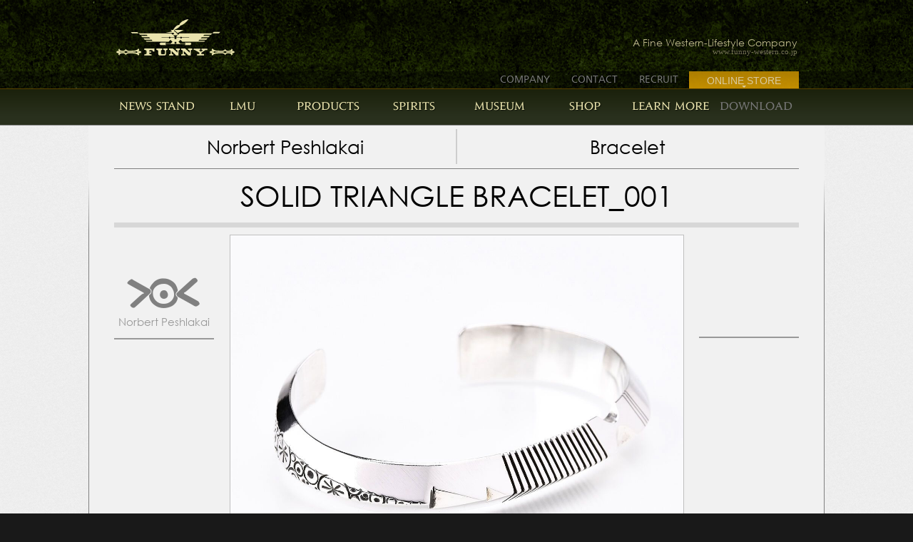

--- FILE ---
content_type: text/html; charset=UTF-8
request_url: https://www.funny-western.co.jp/products/native-artist/norbert-peshlakai/bracelet/solid-triangle-bracelet_001.html
body_size: 10772
content:
<!DOCTYPE html><html lang="ja" xmlns:og="http://ogp.me/ns#" xmlns:fb="https://www.facebook.com/2008/fbml">
<head><!-- Google Tag Manager --><script>(function(w,d,s,l,i){w[l]=w[l]||[];w[l].push({'gtm.start':new Date().getTime(),event:'gtm.js'});var f=d.getElementsByTagName(s)[0],j=d.createElement(s),dl=l!='dataLayer'?'&l='+l:'';j.async=true;j.src='https://www.googletagmanager.com/gtm.js?id='+i+dl;f.parentNode.insertBefore(j,f);})(window,document,'script','dataLayer','GTM-PGFHN8V');</script><!-- End Google Tag Manager -->
<meta charset="UTF-8"><!--[if IE]><meta http-equiv="X-UA-Compatible" content="IE=Edge,chrome=1" /><![endif]--><!--[if lt IE 9]><script src="//html5shiv.googlecode.com/svn/trunk/html5.js"></script><![endif]-->
<style id="reset-min.css">/* Copyright (c) 2010, Yahoo! Inc. All rights reserved.	Code licensed under the BSD License:	http://developer.yahoo.com/yui/license.html	version: 3.3.0	build: 3167 */	html{color:#000;background:#FFF;}body,div,dl,dt,dd,ul,ol,li,h1,h2,h3,h4,h5,h6,pre,code,form,fieldset,legend,input,textarea,p,blockquote,th,td{margin:0;padding:0;}table{border-collapse:collapse;border-spacing:0;}fieldset,img{border:0;}address,caption,cite,code,dfn,em,strong,th,var{font-style:normal;font-weight:normal;}li{list-style:none;}caption,th{text-align:left;}h1,h2,h3,h4,h5,h6{font-size:100%;font-weight:normal;}q:before,q:after{content:'';}abbr,acronym{border:0;font-variant:normal;}sup{vertical-align:text-top;}sub{vertical-align:text-bottom;}input,textarea,select{font-family:inherit;font-size:inherit;font-weight:inherit;}input,textarea,select{*font-size:100%;}legend{color:#000;}</style>
<link rel="stylesheet" href="https://www.funny-western.co.jp/files/css/fonts.min.css?v=1.20" /><link rel="stylesheet" href="https://www.funny-western.co.jp/files/css/styles.min.css?v=1.40w" /><!--[if lt IE 9]><link rel="stylesheet" href="https://www.funny-western.co.jp/files/css/ie678.css" /><![endif]-->
<link rel="stylesheet" href="https://www.funny-western.co.jp/files/css/colorbox.min.css" />
<title>  SOLID TRIANGLE BRACELET_001 | Norbert Peshlakai | Native Artist | 製品案内 | 株式会社ファニー | オフィシャルサイト</title>
<meta name='robots' content='max-image-preview:large' />
<style>img:is([sizes="auto" i], [sizes^="auto," i]) { contain-intrinsic-size: 3000px 1500px }</style>
<link rel="canonical" href="https://www.funny-western.co.jp/products/native-artist/norbert-peshlakai/bracelet/solid-triangle-bracelet_001.html" />
<link rel="alternate" type="application/rss+xml" title="製品案内 | 株式会社ファニー | オフィシャルサイトのフィード" href="https://www.funny-western.co.jp/products/feed/">
<script src="//ajax.googleapis.com/ajax/libs/jquery/1.9.0/jquery.min.js"></script>
<script type="text/javascript">/* jquery.cookie.js (minified) */jQuery.cookie=function(name,value,options){if(typeof value!='undefined'){options=options ||{};if(value===null){value='';options.expires=-1;}var expires='';if(options.expires &&(typeof options.expires=='number' || options.expires.toUTCString)){var date;if(typeof options.expires=='number'){date=new Date();date.setTime(date.getTime()+(options.expires * 24 * 60 * 60 * 1000));} else{date=options.expires;}expires='; expires='+date.toUTCString();}var path=options.path ? '; path='+(options.path) : '';var domain=options.domain ? '; domain='+(options.domain) : '';var secure=options.secure ? '; secure' : '';document.cookie=[name,'=',encodeURIComponent(value),expires,path,domain,secure].join('');} else{var cookieValue=null;if(document.cookie && document.cookie !=''){var cookies=document.cookie.split(';');for(var i=0; i < cookies.length; i++){var cookie=jQuery.trim(cookies[i]);if(cookie.substring(0,name.length+1)==(name+'=')){cookieValue=decodeURIComponent(cookie.substring(name.length+1));break;}}}return cookieValue;}};</script>
<script type="text/javascript">function remove_retina() { jQuery.cookie( 'retina', null ); }; function toggle_retina( force ) { var flag = false; if ( force && force === 'off' ) { flag = false; } else if ( force ) { flag = true; } else { flag = ( !jQuery.cookie( 'retina' ) && ( jQuery.cookie( 'retina' ) === 'on' ) ) ? true : false; }; if ( flag ) { jQuery.cookie( 'retina', 'on', { expires: 180, path: '/' } ); } else { jQuery.cookie( 'retina', 'off', { expires: 180, path: '/' } ); }; }; if ( !jQuery.cookie( 'retina' ) && ( typeof window.devicePixelRatio == 'number' && window.devicePixelRatio >= 2 ) ) { toggle_retina( 'on' ); };</script>
<meta name="author" content="FUNNY CO.,ltd." /><meta name="copyright" content="&copy; 1969-2025 FUNNY CO.,ltd." />
<meta property="og:site_name" content="FUNNY : ファニー" />
<meta property="og:email" content="info@funny-western.co.jp" />
<meta property="og:phone_number" content="06-6787-1241" />
<link rel="index" href="https://www.funny-western.co.jp/">
<link rel="alternate" type="application/atom+xml" title="FUNNY NEWS-STAND" href="https://www.funny-western.co.jp/news-stand/atom.xml" />
<link href="https://www.funny-western.co.jp/favicon.ico" rel="shortcut icon" />
<meta name="google" value="notranslate" /><meta name="format-detection" content="telephone=no" />
</head><body id="products"><!-- Google Tag Manager (noscript) --><noscript><iframe src="https://www.googletagmanager.com/ns.html?id=GTM-PGFHN8V" height="0" width="0" style="display:none;visibility:hidden"></iframe></noscript><!-- End Google Tag Manager (noscript) -->
<header id="start" class="wrap">
<div class="inner">
<div id="logo"><svg xmlns="http://www.w3.org/2000/svg" viewBox="0 0 369.908 112.708"><defs><style>.a{fill:#231815}</style></defs><path class="a" d="M301.34 111.827a9.548 9.548 0 0 1 1.79-1.99 13.448 13.448 0 0 1 2.946-1.904 18.814 18.814 0 0 1 4.505-1.443 40.152 40.152 0 0 1 4.615-.542c1.805-.13 3.81-.218 5.82-.29 2.24-.081 4.486-.137 6.469-.15 1.983-.013 3.703.016 4.89.105a10.088 10.088 0 0 1 5.614 2.617 15.29 15.29 0 0 1 2.235 2.364s.409-.57 1.035-1.314a18.235 18.235 0 0 1 2.342-2.369 7.03 7.03 0 0 1 .712-.495 4.803 4.803 0 0 1 1.078-.505 13.94 13.94 0 0 1 2.938-.48 15.869 15.869 0 0 1 2.972.063 27.872 27.872 0 0 1 3.484.654 8.196 8.196 0 0 1 2.646 1.11 6.417 6.417 0 0 1 2.363 3.107 4.477 4.477 0 0 1 .266 1.56 9.337 9.337 0 0 0 1.249-.755 4.564 4.564 0 0 0 1.666-1.891 3.895 3.895 0 0 0 .057-2.35 3.809 3.809 0 0 0-2.766-2.471 16.622 16.622 0 0 0 2.09.369 9.755 9.755 0 0 0 3.893-.217 6.837 6.837 0 0 0 2.594-1.759 10.272 10.272 0 0 0 1.065-1.268 10.289 10.289 0 0 0-1.065-1.269 6.844 6.844 0 0 0-2.594-1.758 9.756 9.756 0 0 0-3.894-.217 16.615 16.615 0 0 0-2.09.37 3.808 3.808 0 0 0 2.767-2.472 3.894 3.894 0 0 0-.057-2.35 4.563 4.563 0 0 0-1.666-1.891 9.355 9.355 0 0 0-1.249-.756 4.48 4.48 0 0 1-.266 1.562 6.418 6.418 0 0 1-2.363 3.107 8.19 8.19 0 0 1-2.646 1.109 27.892 27.892 0 0 1-3.484.654 15.84 15.84 0 0 1-2.972.063 13.898 13.898 0 0 1-2.938-.48 4.79 4.79 0 0 1-1.078-.505 7.013 7.013 0 0 1-.712-.496 18.206 18.206 0 0 1-2.342-2.368 24.227 24.227 0 0 1-1.035-1.314 15.295 15.295 0 0 1-2.235 2.364 10.086 10.086 0 0 1-5.614 2.617c-1.187.09-2.907.118-4.89.105-1.983-.013-4.23-.069-6.47-.15-2.01-.072-4.014-.16-5.819-.29a40.123 40.123 0 0 1-4.615-.542 18.848 18.848 0 0 1-4.505-1.443 13.447 13.447 0 0 1-2.946-1.904 9.542 9.542 0 0 1-1.79-1.99 5.205 5.205 0 0 1-.487-.881 8.971 8.971 0 0 0-1.743 1.779 4.062 4.062 0 0 0-.73 1.546 4.414 4.414 0 0 0-.073 1.13 2.794 2.794 0 0 0 .168.797 5.32 5.32 0 0 0 1.774 2.164 8.298 8.298 0 0 0 1.25.798 8.549 8.549 0 0 0-1.401-.335 12.69 12.69 0 0 0-3.574-.069 7.73 7.73 0 0 0-3.826 1.782 9.608 9.608 0 0 0-1.513 1.533 9.615 9.615 0 0 0 1.513 1.533 7.728 7.728 0 0 0 3.826 1.782 12.698 12.698 0 0 0 3.574-.07 8.558 8.558 0 0 0 1.401-.334 8.314 8.314 0 0 0-1.25.798 5.319 5.319 0 0 0-1.774 2.164 2.793 2.793 0 0 0-.168.798 4.415 4.415 0 0 0 .074 1.129 4.06 4.06 0 0 0 .729 1.546 8.968 8.968 0 0 0 1.743 1.78 5.208 5.208 0 0 1 .487-.882zm59.987-10.244a.883.883 0 1 1-.883-.883.883.883 0 0 1 .883.883zm-60.875 0a.883.883 0 1 1 .883.883.883.883 0 0 1-.883-.883zm39.542 3.842a13.235 13.235 0 0 0-7.362-3.243c-1.21-.091-2.949-.13-5.17-.115-1.892.013-4.164.065-6.57.152-2.518.09-4.35.183-5.942.298a40.167 40.167 0 0 0-4.943.615 16.615 16.615 0 0 0-4.099 1.03l-.068.032-2.561-2.611 2.56-2.611.069.033a16.624 16.624 0 0 0 4.099 1.03 40.202 40.202 0 0 0 4.943.614c1.595.115 3.428.207 5.941.298 2.407.087 4.679.14 6.571.152 2.22.015 3.96-.024 5.17-.115a13.233 13.233 0 0 0 7.362-3.243l.074-.062.069.068a16.992 16.992 0 0 0 1.313 1.189 10.313 10.313 0 0 0 1.08.755 8.105 8.105 0 0 0 1.883.862 17.452 17.452 0 0 0 3.69.615 19.315 19.315 0 0 0 3.64-.083 16.178 16.178 0 0 0 4.425-.93l.056-.025 2.28 1.453-2.28 1.453-.056-.024a16.175 16.175 0 0 0-4.425-.93 19.32 19.32 0 0 0-3.64-.084 17.462 17.462 0 0 0-3.69.614 8.105 8.105 0 0 0-1.882.863 10.279 10.279 0 0 0-1.081.755 17.007 17.007 0 0 0-1.313 1.188l-.069.069zM69.055 112.708a8.968 8.968 0 0 0 1.743-1.779 4.06 4.06 0 0 0 .729-1.546 4.417 4.417 0 0 0 .074-1.13 2.795 2.795 0 0 0-.168-.797 5.318 5.318 0 0 0-1.774-2.164 8.314 8.314 0 0 0-1.25-.798 8.553 8.553 0 0 0 1.4.335 12.695 12.695 0 0 0 3.575.069 7.728 7.728 0 0 0 3.826-1.782 9.617 9.617 0 0 0 1.513-1.533 9.61 9.61 0 0 0-1.513-1.533 7.73 7.73 0 0 0-3.826-1.782 12.69 12.69 0 0 0-3.574.07 8.555 8.555 0 0 0-1.401.334 8.298 8.298 0 0 0 1.25-.798 5.32 5.32 0 0 0 1.774-2.164 2.797 2.797 0 0 0 .168-.798 4.417 4.417 0 0 0-.074-1.129 4.063 4.063 0 0 0-.729-1.546 8.97 8.97 0 0 0-1.743-1.78 5.206 5.206 0 0 1-.487.882 9.54 9.54 0 0 1-1.79 1.99 13.45 13.45 0 0 1-2.946 1.904 18.846 18.846 0 0 1-4.505 1.443 40.122 40.122 0 0 1-4.616.541c-1.804.13-3.808.219-5.818.291-2.24.081-4.487.137-6.47.15-1.983.013-3.703-.016-4.89-.105a10.086 10.086 0 0 1-5.614-2.617 15.297 15.297 0 0 1-2.236-2.364s-.408.57-1.034 1.314a18.203 18.203 0 0 1-2.342 2.368 7.009 7.009 0 0 1-.712.496 4.792 4.792 0 0 1-1.078.505 13.902 13.902 0 0 1-2.938.48 15.841 15.841 0 0 1-2.972-.063 27.907 27.907 0 0 1-3.484-.654 8.192 8.192 0 0 1-2.646-1.11 6.418 6.418 0 0 1-2.363-3.106 4.48 4.48 0 0 1-.266-1.562 9.353 9.353 0 0 0-1.249.756 4.563 4.563 0 0 0-1.666 1.891 3.895 3.895 0 0 0-.057 2.35 3.809 3.809 0 0 0 2.766 2.471 16.62 16.62 0 0 0-2.09-.369 9.756 9.756 0 0 0-3.893.217 6.844 6.844 0 0 0-2.594 1.758
A10.287 10.287 0 0 0 0 101.584a10.273 10.273 0 0 0 1.065 1.267 6.837 6.837 0 0 0 2.594 1.76 9.756 9.756 0 0 0 3.894.216 16.634 16.634 0 0 0 2.09-.37 3.809 3.809 0 0 0-2.767 2.472 3.895 3.895 0 0 0 .057 2.35 4.564 4.564 0 0 0 1.666 1.891 9.333 9.333 0 0 0 1.249.756 4.478 4.478 0 0 1 .266-1.561 6.418 6.418 0 0 1 2.363-3.107 8.195 8.195 0 0 1 2.646-1.11 27.882 27.882 0 0 1 3.484-.654 15.873 15.873 0 0 1 2.972-.063 13.943 13.943 0 0 1 2.938.48 4.805 4.805 0 0 1 1.078.505 7.044 7.044 0 0 1 .712.495 18.24 18.24 0 0 1 2.342 2.369 24.2 24.2 0 0 1 1.034 1.314 15.29 15.29 0 0 1 2.236-2.364 10.088 10.088 0 0 1 5.614-2.617c1.187-.089 2.907-.118 4.89-.105s4.23.069 6.47.15c2.01.072 4.014.16 5.818.29a40.163 40.163 0 0 1 4.616.542 18.813 18.813 0 0 1 4.505 1.443 13.45 13.45 0 0 1 2.946 1.904 9.546 9.546 0 0 1 1.79 1.99 5.207 5.207 0 0 1 .487.881zM9.464 100.7a.883.883 0 1 1-.883.883.883.883 0 0 1 .883-.883zm59.109 1.766a.883.883 0 1 1 .883-.883.883.883 0 0 1-.883.883zm-38.734 3.02l-.068-.067a17.005 17.005 0 0 0-1.313-1.188 10.29 10.29 0 0 0-1.08-.756 8.107 8.107 0 0 0-1.883-.862 17.46 17.46 0 0 0-3.69-.615 19.325 19.325 0 0 0-3.64.083 16.176 16.176 0 0 0-4.425.93l-.056.025-2.28-1.453 2.28-1.453.056.025a16.18 16.18 0 0 0 4.425.93 19.32 19.32 0 0 0 3.64.083 17.448 17.448 0 0 0 3.69-.615 8.103 8.103 0 0 0 1.882-.862 10.325 10.325 0 0 0 1.08-.755 16.981 16.981 0 0 0 1.314-1.189l.068-.068.075.062a13.234 13.234 0 0 0 7.362 3.243c1.21.091 2.949.13 5.17.115 1.892-.013 4.164-.065 6.57-.152 2.514-.09 4.347-.183 5.942-.298a40.2 40.2 0 0 0 4.943-.615A16.621 16.621 0 0 0 64 99.005l.068-.033 2.561 2.611-2.56 2.612-.07-.034a16.616 16.616 0 0 0-4.098-1.03 40.178 40.178 0 0 0-4.943-.614c-1.592-.115-3.424-.207-5.941-.298-2.407-.087-4.68-.14-6.571-.152-2.221-.015-3.96.024-5.17.115a13.235 13.235 0 0 0-7.362 3.243zM241.988 90.961h20.398v4.421h-1.423c-1.87 0-2.342 1.423-1.407 2.052l4.593 2.856 5.38-2.716c1.407-.746.332-2.192-.608-2.192h-2.87V91.05h18.69v4.534h-6.526l-12.278 8.167v2.96c0 .894 1.227 1.222 2.211 1.222h5.857v4.366h-21.55v-4.312h5.479c1.234 0 1.615-.382 1.615-1.256v-3.246l-12.598-7.433c-2.105-1.003-2.119-1.047-4.963-1.047zM202.904 90.87H215.3l13.976 12.534v-5.46c0-2.378-3.01-2.92-4.745-2.92V90.87h12.54v4.178c-1.608 0-4.271.643-4.271 3.002v14.287h-7.74l-13.73-13.668v7.318c0 2.725 4.905 2.935 4.905 2.935v3.414h-13.33v-3.554c3.427 0 4.864-2.025 4.864-2.795V98.05c0-2.131-2.624-3.002-4.864-3.002zM164.797 90.87h12.39l13.98 12.534v-5.46c0-2.378-3.015-2.92-4.745-2.92V90.87h12.538v4.178c-1.612 0-4.271.643-4.271 3.002v14.287h-7.742l-13.722-13.668v7.318c0 2.725 4.896 2.935 4.896 2.935v3.414h-13.324v-3.554c3.418 0 4.856-2.025 4.856-2.795V98.05c0-2.131-2.618-3.002-4.856-3.002zM125.53 90.87h18.43v4.125c-.587 0-4.379.257-4.379 3.375v7.47c0 1.572 1.468 2.271 2.971 2.271h6.143c1.698 0 3.203-.532 3.203-1.916v-8.252c0-2.954-4.746-2.918-4.746-2.918V90.87h12.544v4.178c-1.468 0-4.27.587-4.27 2.895v8.623s.143 5.723-4.595 5.723h-14.27c-5.643 0-5.457-5.99-5.457-5.99v-7.644c0-1.927-2.61-3.607-5.574-3.607zM87.387 90.83h31.923v9.416h-5.335v-1.369c0-2.811-3.225-3.393-3.401-3.393h-4.59a2.428 2.428 0 0 0-2.662 2.566v2.196h5.702v2.986h-5.883v2.713c0 3.35 7.05 2.932 7.05 2.932v3.42H87.387v-3.553c6.32 0 7.089-1.975 7.089-2.799V98.61c0-2.398-2.506-3.606-7.09-3.606zM69.903 43.504l-3.97-3.995H45.011l3.958 3.995h20.934zM300.01 43.493l3.979-3.991h20.908l-3.956 3.991H300.01zM295.582 48.128l4.428-4.635-102.157.015-4.32 4.476-4.817-3.467 5.396-2.802-.007-.009 16.088-8.383h-30.189c5.29-1.557 20.053-9.713 19.927-13.435C213.871 16.2 226.065.04 225.731.024 217.56-.543 197.118 8.92 196.8 17.958c-8.82-2.31-18.847 13.875-18.66 15.365h-8.17l4.325 4.271-18.282 4.121h22.292l2.73 2.884-4.646 3.403-4.33-4.487-102.155-.01 4.433 4.638h20.612l2.967 3.201H77.261l4.32 4.498h21.11l3.142 3.128H84.615l4.15 4.4 21.471.008 3.042 3.316H91.929l2.973 3.137h68.344l5.933-6.082 6.392 6.082-5.76 5.702h-16.724l2.962-3.219h-17.714l-3.523 3.845 3.523 3.943h17.714l-2.975-3.31h63.52l-2.917 3.245h17.688l3.518-3.92-3.518-3.838h-17.688l2.992 3.254h-16.567l-5.77-5.702 6.408-6.086 5.9 6.073h68.375l2.962-3.124h-21.34l3.03-3.324h21.464l4.175-4.284h-21.231l3.147-3.259h21.109l4.212-4.483h-20.667l3.065-3.216zM182.075 75.533v-5.596l5.765-.026v5.622zm-1.546-39.457a1.733 1.733 0 1 1 3.467 0 1.733 1.733 0 0 1-3.467 0zm3.36 2.648a1.714 1.714 0 0 1 1.721-1.714 1.72 1.72 0 1 1 0 3.438 1.712 1.712 0 0 1-1.72-1.724zm3.317 2.603a1.731 1.731 0 1 1 3.462 0 1.731 1.731 0 1 1-3.462 0zm40.57 16.287h-22.701l-2.672 2.668-2.68-2.668h-12.217v3.92h-5.36l.005-3.92h-12.553l-2.577 2.577-2.606-2.577h-22.78v-1.278h22.619l2.767-2.754 2.759 2.754h12.371v-2.337l-3.928-4.002h13.5l-4.217 4.284v2.055h12.217l2.68-2.673 2.672 2.673h22.701z"/></svg><a href="https://www.funny-western.co.jp/" title="FUNNY : Cowboys & Indians On Line"> </a></div>
<div id="copy">A Fine Western-Lifestyle Company<a class="myriad" href="https://www.funny-western.co.jp/">www.funny-western.co.jp</a></div>
</div><!-- > inner < -->
<nav id="site-function" class="wrap"><div class="inner"><menu>
<li><a class="company" href="https://www.funny-western.co.jp/company-info.html" title="COMPANY">COMPANY</a></li>
<li><a class="contact" href="https://ws.formzu.net/dist/S924688047/" target="_blank" rel="noopener" title="CONTACT">CONTACT</a></li>
<li><a class="recruit" href="https://ws.formzu.net/dist/S664669421/" target="_blank" rel="noopener" title="RECRUIT">RECRUIT</a></li>
<li class="store-wrap"><button class="online-shop" type="button">ONLINE STORE</button><div class="store-list-wrap"><ul class="store-list">
<li class="store-x"><a class="online-shop" href="https://www.amazon.co.jp/funny" title="Amazon STORE" target="_blank">Amazon STORE</a></li>
<li class="store-x"><a class="online-shop" href="https://www.rakuten.co.jp/funny-western/" title="Rakuten STORE" target="_blank">Rakuten STORE</a></li>
<li class="store-x"><a class="online-shop" href="https://store.shopping.yahoo.co.jp/funny-western/" title="Yahoo! STORE" target="_blank">Yahoo! STORE</a></li>
</ul></div></li>
</menu></div><!-- > inner < --></nav><!-- > site-function < -->
<div id="expand-menu" class="wrap"><nav id="global"><menu class="inner">
<li><a class="news-stand" href="https://www.funny-western.co.jp/news-stand/" title="NEWS STAND">NEWS STAND</a></li>
<li><a class="lmu"        href="https://www.funny-western.co.jp/lmu/"        title="LMU"       >LMU</a></li>
<li><a class="products"   href="https://www.funny-western.co.jp/products/"   title="PRODUCTS"  >PRODUCTS</a></li>
<li><a class="spirits"    href="https://www.funny-western.co.jp/spirits/"    title="SPIRITS"   >SPIRITS</a></li>
<li><a class="museum"     href="https://www.funny-western.co.jp/museum/"     title="MUSEUM"    >MUSEUM</a></li>
<li><a class="shop"       href="https://www.funny-western.co.jp/shop/"       title="SHOP"      >SHOP</a></li>
<li><a class="learn-more" href="https://www.funny-western.co.jp/learn-more/" title="LEARN MORE">LEARN MORE</a></li>
<li><label class="download"   href="https://www.funny-western.co.jp/download/"   title="DOWNLOAD"  >DOWNLOAD</label></li>
</menu><!-- > inner < --></nav><!-- > global < -->
<div id="expand-panels-wrap"><div id="expand-panels" class="wrap"></div><!-- > #expand-panels < --></div><!-- > #expand-panels-wrap < -->
</div><!-- > #expand-menu < -->
</header>
<div id="main" class="wrap"><div class="inner">
<hgroup><h1 class="parents"><a href="https://www.funny-western.co.jp/products/native-artist/norbert-peshlakai/">Norbert Peshlakai</a></h1>
<h2 class="parents"><a href="https://www.funny-western.co.jp/products/native-artist/norbert-peshlakai/bracelet/">Bracelet</a></h2>
<h3 class="main">SOLID TRIANGLE BRACELET_001</h3>
</hgroup>
<div class="product-images yoko" data-date="2024/10/10 02:53:55">
<div id="slideshow" class="images">
<div class="cel"><img class="yoko" src="//www.funny-western.co.jp/products-retina/638/510/2020/08/ar007-003-0001_hp.jpg" alt="" /></div>
</div><!-- > images < -->
<div class="product-brand">
<a class="product-logo norbert-peshlakai native-logo" href="https://www.funny-western.co.jp/products/native-artist/norbert-peshlakai/">Norbert Peshlakai</a>
</div><!-- > product-brand < -->
<div class="product-link">
</div><!-- > product-link < -->
</div><!-- > product-images < -->
<h2 class="under-line">COLLECTION</h2>
<div id="collection" class="palette-wrap product-list">
<div class="palette">
<a class="yoko" href="#" title=""><img src="//www.funny-western.co.jp/products-retina/145/116/2020/08/ar007-003-0001_hp.jpg" alt="" /></a>
<span class="null yoko"><span></span></span>
<span class="null yoko"><span></span></span>
<span class="null yoko"><span></span></span>
<span class="null yoko"><span></span></span>
<span class="null yoko"><span></span></span>
</div><!-- > palette < -->
</div><!-- > palette-wrap < -->
<div class="product-infomation">
<div class="product-description">
<h2 class="under-line">DESCRIPTION</h2>
<p>1953年生まれのベテランアーティストである「Norbert Peshlakai（ノルバート・ぺシュラカイ）」 トラディショナルなイメージが強いスタンプワークの技法を、斬新なアイデアとデザインによりコンテンポラリージュエリーに昇華させた唯一の存在。 一見すると奇想天外なアイデアや古代インディアンの壁画や焼き物に描かれるミンバーデザイン（ウサギ、トンボ、魚、鹿など）などのアイキャッチーな部分に注目が集まりますが、其の実、正確無比に打刻されるスタンプワークや製品の絶妙な曲線やテクスチャー、エッジの仕上がりなど、全て計算され尽した完璧な作品が高く評価され、多くの有名ギャラリーから絶大な信頼を得ています。 そのモダンアートとも言える彼の作品は、スタンプを自ら制作することに始まり、最後の仕上げに至るまで、自らの独自性を一点の曇りなく表現しています。 本製品は立体的な造形が特徴で、少し捻ったアシンメトリーなデザインで、見る角度によって様々な表情が現われるブレスレットです。 トライアングルワイヤーにモダンなスタンプワークが施され、細部までこだわった完璧な作品です。</p>	</div><!-- > product-description < -->
<div class="product-spec">
<h2 class="under-line">SPEC</h2>
<p>Artist: NORBERT PESHLAKAI<br />
Tribe: NAVAJO<br />
Style: CONTEMPORARY STAMPWORK<br />
Material: STERLING SILVER</p>
</div><!-- > product-spec < -->
</div><!-- > product-infomation < -->
<aside class="box"><h2>CAUTION:</h2><p class="small">
FUNNYが取り扱う各ブランドの世界観をより深く知っていただく為に、最新のアイテムから過去に取り扱ったアイテムまで 幅広く掲載しております。掲載されている画像はFUNNY直営店舗の在庫状況を反映したものではありません。アイテムによっては在庫切れ、過去のコレク ション、廃番品も含まれています。在庫状況につきましては、各直営店までお問い合わせください。
</p></aside><!-- > box < -->
<div class="palette-wrap product-cat">
<div class="palette expand">
<header>Bracelet</header>
<a class="yoko up_date" data-date="2024/10/10 02:52:44" href="https://www.funny-western.co.jp/products/native-artist/norbert-peshlakai/bracelet/geometric-design-bracelet-wcoral-gold.html" title="STAMP WORK BRACELET With 14K GOLD＆CORAL_005"><img lazyload="on" src="//www.funny-western.co.jp/products-retina/150/120/2020/08/ar007-003-0005_hp.jpg" alt=""></a>
<a class="yoko up_date" data-date="2024/10/10 02:53:17" href="https://www.funny-western.co.jp/products/native-artist/norbert-peshlakai/bracelet/solid-triangle-bracelet_002.html" title="SOLID TRIANGLE BRACELET_002"><img lazyload="on" src="//www.funny-western.co.jp/products-retina/150/120/2020/08/ar007-003-0002_hp.jpg" alt=""></a>
<a class="yoko up_date" data-date="2024/10/10 02:53:27" href="https://www.funny-western.co.jp/products/native-artist/norbert-peshlakai/bracelet/solid-triangle-bracelet_003.html" title="SOLID TRIANGLE BRACELET_003"><img lazyload="on" src="//www.funny-western.co.jp/products-retina/150/120/2020/08/ar007-003-0003_hp.jpg" alt=""></a>
<a class="yoko up_date" data-date="2024/10/10 02:53:55" href="https://www.funny-western.co.jp/products/native-artist/norbert-peshlakai/bracelet/solid-triangle-bracelet_001.html" title="SOLID TRIANGLE BRACELET_001"><img lazyload="on" src="//www.funny-western.co.jp/products-retina/150/120/2020/08/ar007-003-0001_hp.jpg" alt=""></a>
<a class="yoko up_date" data-date="2024/10/10 02:53:36" href="https://www.funny-western.co.jp/products/native-artist/norbert-peshlakai/bracelet/solid-triangle-bracelet_004.html" title="SOLID TRIANGLE BRACELET_004"><img lazyload="on" src="//www.funny-western.co.jp/products-retina/150/120/2020/08/ar007-003-0004_hp.jpg" alt=""></a>
</div><!-- > palette < --></div><!-- > palette-wrap < --></div><!-- > inner < --></div><!-- > main < -->
<footer id="site-footer">
<nav id="bread" class="wrap"><menu class="inner" xmlns:v="http://rdf.data-vocabulary.org/#">
<li typeof="v:Breadcrumb"><a rel="v:url" property="v:title" href="//www.funny-western.co.jp/" title="FUNNY : COWBOYS & INDIANS ON LINE">INDEX</a></li><li typeof="v:Breadcrumb"><a rel="v:url" property="v:title" href="https://www.funny-western.co.jp/products" title="製品案内 | 株式会社ファニー | オフィシャルサイト">PRODUCTS</a></li><li typeof="v:Breadcrumb"><a rel="v:url" property="v:title" href="https://www.funny-western.co.jp/products/native-artist/">Native Artist</a></li><li typeof="v:Breadcrumb"><a rel="v:url" property="v:title" href="https://www.funny-western.co.jp/products/native-artist/norbert-peshlakai/">Norbert Peshlakai</a></li><li typeof="v:Breadcrumb"><a rel="v:url" property="v:title" href="https://www.funny-western.co.jp/products/native-artist/norbert-peshlakai/bracelet/solid-triangle-bracelet_001.html" title="SOLID TRIANGLE BRACELET_001">SOLID TRIANGLE BRACELET_001</a></li></menu><!-- > inner < --></nav><!-- > bread < -->
<div id="recommend" class="wrap">
<ul class="inner">
<li><label>FUNNY ORIGINAL</label><ul>
<li><a href="https://www.funny-western.co.jp/products/funny-original/leather/" title="LEATHER">LEATHER</a></li>
<li><a href="https://www.funny-western.co.jp/products/funny-original/custom-parts/" title="CUSTOM PARTS">CUSTOM PARTS</a></li>
<li><a href="https://www.funny-western.co.jp/products/funny-original/belt-buckle/" title="BELT &amp; BUCKLE">BELT &amp; BUCKLE</a></li>
<li><a href="https://www.funny-western.co.jp/products/funny-original/moccasin/" title="MOCCASIN">MOCCASIN</a></li>
<li><a href="https://www.funny-western.co.jp/products/funny-original/stallion/" title="STALLION">STALLION</a></li>
<li><a href="https://www.funny-western.co.jp/products/funny-original/slow/" title="SLOW">SLOW</a></li>
<li><a href="https://www.funny-western.co.jp/products/funny-original/hand-engraved-jewelry/" title="JEWELRY">JEWELRY</a></li>
</ul></li>
<li><label>Domestic Brand</label><ul>
<li><a href="https://www.funny-western.co.jp/products/domestic-brand/kubota-craft/" title="KUBOTA CRAFT">KUBOTA CRAFT</a></li>
<li><a href="https://www.funny-western.co.jp/products/domestic-brand/western-leather/" title="WESTERN LEATHER">WESTERN LEATHER</a></li>
</ul></li>
<li><label>Import Brand</label><ul>
<li><a href="https://www.funny-western.co.jp/products/import-brand/black-jack/" title="BLACK JACK">BLACK JACK</a></li>
<li><a href="https://www.funny-western.co.jp/products/import-brand/bohlin/" title="BOHLIN">BOHLIN</a></li>
<li><a href="https://www.funny-western.co.jp/products/import-brand/centinela/" title="CENTINELA">CENTINELA</a></li>
<li><a href="https://www.funny-western.co.jp/products/import-brand/coronado-leather/" title="CORONADO LEATHER">CORONADO LEATHER</a></li>
<li><a href="https://www.funny-western.co.jp/products/import-brand/el-paso-saddleblanket/" title="El Paso Saddleblanket">El Paso Saddleblanket</a></li>
<li><a href="https://www.funny-western.co.jp/products/import-brand/j-alexander/" title="J.ALEXANDER">J.ALEXANDER</a></li>
<li><a href="https://www.funny-western.co.jp/products/import-brand/lee-downey/" title="LEE DOWNEY">LEE DOWNEY</a></li>
<li><a href="https://www.funny-western.co.jp/products/import-brand/lucchese/" title="LUCCHESE">LUCCHESE</a></li>
<li><a href="https://www.funny-western.co.jp/products/import-brand/montana/" title="MONTANA">MONTANA</a></li>
<li><a href="https://www.funny-western.co.jp/products/import-brand/old-gringo/" title="OLD GRINGO">OLD GRINGO</a></li>
<li><a href="https://www.funny-western.co.jp/products/import-brand/ortega/" title="ORTEGA">ORTEGA</a></li>
<li><a href="https://www.funny-western.co.jp/products/import-brand/rios-of-mercedes/" title="RIOS OF MERCEDES">RIOS OF MERCEDES</a></li>
<li><a href="https://www.funny-western.co.jp/products/import-brand/rockmount/" title="ROCKMOUNT">ROCKMOUNT</a></li>
<li><a href="https://www.funny-western.co.jp/products/import-brand/schaefer/" title="SCHAEFER">SCHAEFER</a></li>
<li><a href="https://www.funny-western.co.jp/products/import-brand/tony-lama/" title="TONY LAMA">TONY LAMA</a></li>
<li><a href="https://www.funny-western.co.jp/products/import-brand/vogt/" title="VOGT">VOGT</a></li>
</ul></li>
<li><label>Native Artist</label><ul>
<li><a href="https://www.funny-western.co.jp/products/native-artist/aaron-anderson/" title="Aaron Anderson">Aaron Anderson</a></li>
<li><a href="https://www.funny-western.co.jp/products/native-artist/calvin-lovato/" title="Calvin Lovato">Calvin Lovato</a></li>
<li><a href="https://www.funny-western.co.jp/products/native-artist/charlston-lewis/" title="Charlston Lewis">Charlston Lewis</a></li>
<li><a href="https://www.funny-western.co.jp/products/native-artist/duane-maktima/" title="Duane Maktima">Duane Maktima</a></li>
<li><a href="https://www.funny-western.co.jp/products/native-artist/effie-calavaza/" title="Effie Calavaza">Effie Calavaza</a></li>
<li><a href="https://www.funny-western.co.jp/products/native-artist/ernie-lister/" title="Ernie Lister">Ernie Lister</a></li>
<li><a href="https://www.funny-western.co.jp/products/native-artist/gary-elsie-yoyokie/" title="Gary &amp; Elsie Yoyokie">Gary &amp; Elsie Yoyokie</a></li>
<li><a href="https://www.funny-western.co.jp/products/native-artist/jason-takala/" title="Jason Takala">Jason Takala</a></li>
<li><a href="https://www.funny-western.co.jp/products/native-artist/michael-kirk/" title="Michael Kirk">Michael Kirk</a></li>
<li><a href="https://www.funny-western.co.jp/products/native-artist/norbert-peshlakai/" title="Norbert Peshlakai">Norbert Peshlakai</a></li>
<li><a href="https://www.funny-western.co.jp/products/native-artist/steven-j-begay/" title="Steven J. Begay">Steven J. Begay</a></li>
<li><a href="https://www.funny-western.co.jp/products/native-artist/victor-beck/" title="Victor Beck">Victor Beck</a></li>
<li><a href="https://www.funny-western.co.jp/products/native-artist/wes-willie/" title="Wes Willie">Wes Willie</a></li>
</ul></li>
<li class="company"><ul>
<li><a href="https://www.funny-western.co.jp/company-info.html" title="COMPANY">COMPANY</a></li>
<li><a class="contact" href="https://ws.formzu.net/dist/S924688047/" target="_blank" rel="noopener" title="CONTACT">CONTACT</a></li>
<li><a class="recruit" href="https://ws.formzu.net/dist/S664669421/" target="_blank" rel="noopener" title="RECRUIT">RECRUIT</a></li>
<li class="dealer"><span>ONLINE STORE</span><a href="https://www.amazon.co.jp/funny" title="Amazon STORE" target="_blank">Amazon</a></li>
<li><a href="https://www.rakuten.co.jp/funny-western/" title="Rakuten STORE" target="_blank">Rakuten</a></li>
<li><a href="https://store.shopping.yahoo.co.jp/funny-western/" title="Yahoo! STORE" target="_blank">Yahoo!</a></li>
<li class="dealer"><a href="https://www.funny-western.co.jp/dealer/" title="DEALER LOGIN">DEALER</a></li>
</ul></li>
</ul>
</div><!-- > recommend < -->
<div id="site-information" class="wrap"><div class="inner">
<div id="footer-function"><a class="site-policy" href="//www.funny-western.co.jp/site-policy.html" title="Terms of Use">Terms of Use</a><a class="privacy-policy" href="//www.funny-western.co.jp/privacy-policy.html" title="Privacy Policy">Privacy Policy</a></div><!-- > footer-function < -->
<a id="copyright" href="mailto:info@funny-western.co.jp" title="info@funny-western.co.jp">&copy; 1969-2025 FUNNY CO.,ltd.</a>
<div id="signature">Presented by <span id="logo_funny_s"><svg xmlns="http://www.w3.org/2000/svg" viewBox="0 0 369.908 112.708"><defs><style>.a{fill:#231815}</style></defs><path class="a" d="M301.34 111.827a9.548 9.548 0 0 1 1.79-1.99 13.448 13.448 0 0 1 2.946-1.904 18.814 18.814 0 0 1 4.505-1.443 40.152 40.152 0 0 1 4.615-.542c1.805-.13 3.81-.218 5.82-.29 2.24-.081 4.486-.137 6.469-.15 1.983-.013 3.703.016 4.89.105a10.088 10.088 0 0 1 5.614 2.617 15.29 15.29 0 0 1 2.235 2.364s.409-.57 1.035-1.314a18.235 18.235 0 0 1 2.342-2.369 7.03 7.03 0 0 1 .712-.495 4.803 4.803 0 0 1 1.078-.505 13.94 13.94 0 0 1 2.938-.48 15.869 15.869 0 0 1 2.972.063 27.872 27.872 0 0 1 3.484.654 8.196 8.196 0 0 1 2.646 1.11 6.417 6.417 0 0 1 2.363 3.107 4.477 4.477 0 0 1 .266 1.56 9.337 9.337 0 0 0 1.249-.755 4.564 4.564 0 0 0 1.666-1.891 3.895 3.895 0 0 0 .057-2.35 3.809 3.809 0 0 0-2.766-2.471 16.622 16.622 0 0 0 2.09.369 9.755 9.755 0 0 0 3.893-.217 6.837 6.837 0 0 0 2.594-1.759 10.272 10.272 0 0 0 1.065-1.268 10.289 10.289 0 0 0-1.065-1.269 6.844 6.844 0 0 0-2.594-1.758 9.756 9.756 0 0 0-3.894-.217 16.615 16.615 0 0 0-2.09.37 3.808 3.808 0 0 0 2.767-2.472 3.894 3.894 0 0 0-.057-2.35 4.563 4.563 0 0 0-1.666-1.891 9.355 9.355 0 0 0-1.249-.756 4.48 4.48 0 0 1-.266 1.562 6.418 6.418 0 0 1-2.363 3.107 8.19 8.19 0 0 1-2.646 1.109 27.892 27.892 0 0 1-3.484.654 15.84 15.84 0 0 1-2.972.063 13.898 13.898 0 0 1-2.938-.48 4.79 4.79 0 0 1-1.078-.505 7.013 7.013 0 0 1-.712-.496 18.206 18.206 0 0 1-2.342-2.368 24.227 24.227 0 0 1-1.035-1.314 15.295 15.295 0 0 1-2.235 2.364 10.086 10.086 0 0 1-5.614 2.617c-1.187.09-2.907.118-4.89.105-1.983-.013-4.23-.069-6.47-.15-2.01-.072-4.014-.16-5.819-.29a40.123 40.123 0 0 1-4.615-.542 18.848 18.848 0 0 1-4.505-1.443 13.447 13.447 0 0 1-2.946-1.904 9.542 9.542 0 0 1-1.79-1.99 5.205 5.205 0 0 1-.487-.881 8.971 8.971 0 0 0-1.743 1.779 4.062 4.062 0 0 0-.73 1.546 4.414 4.414 0 0 0-.073 1.13 2.794 2.794 0 0 0 .168.797 5.32 5.32 0 0 0 1.774 2.164 8.298 8.298 0 0 0 1.25.798 8.549 8.549 0 0 0-1.401-.335 12.69 12.69 0 0 0-3.574-.069 7.73 7.73 0 0 0-3.826 1.782 9.608 9.608 0 0 0-1.513 1.533 9.615 9.615 0 0 0 1.513 1.533 7.728 7.728 0 0 0 3.826 1.782 12.698 12.698 0 0 0 3.574-.07 8.558 8.558 0 0 0 1.401-.334 8.314 8.314 0 0 0-1.25.798 5.319 5.319 0 0 0-1.774 2.164 2.793 2.793 0 0 0-.168.798 4.415 4.415 0 0 0 .074 1.129 4.06 4.06 0 0 0 .729 1.546 8.968 8.968 0 0 0 1.743 1.78 5.208 5.208 0 0 1 .487-.882zm59.987-10.244a.883.883 0 1 1-.883-.883.883.883 0 0 1 .883.883zm-60.875 0a.883.883 0 1 1 .883.883.883.883 0 0 1-.883-.883zm39.542 3.842a13.235 13.235 0 0 0-7.362-3.243c-1.21-.091-2.949-.13-5.17-.115-1.892.013-4.164.065-6.57.152-2.518.09-4.35.183-5.942.298a40.167 40.167 0 0 0-4.943.615 16.615 16.615 0 0 0-4.099 1.03l-.068.032-2.561-2.611 2.56-2.611.069.033a16.624 16.624 0 0 0 4.099 1.03 40.202 40.202 0 0 0 4.943.614c1.595.115 3.428.207 5.941.298 2.407.087 4.679.14 6.571.152 2.22.015 3.96-.024 5.17-.115a13.233 13.233 0 0 0 7.362-3.243l.074-.062.069.068a16.992 16.992 0 0 0 1.313 1.189 10.313 10.313 0 0 0 1.08.755 8.105 8.105 0 0 0 1.883.862 17.452 17.452 0 0 0 3.69.615 19.315 19.315 0 0 0 3.64-.083 16.178 16.178 0 0 0 4.425-.93l.056-.025 2.28 1.453-2.28 1.453-.056-.024a16.175 16.175 0 0 0-4.425-.93 19.32 19.32 0 0 0-3.64-.084 17.462 17.462 0 0 0-3.69.614 8.105 8.105 0 0 0-1.882.863 10.279 10.279 0 0 0-1.081.755 17.007 17.007 0 0 0-1.313 1.188l-.069.069zM69.055 112.708a8.968 8.968 0 0 0 1.743-1.779 4.06 4.06 0 0 0 .729-1.546 4.417 4.417 0 0 0 .074-1.13 2.795 2.795 0 0 0-.168-.797 5.318 5.318 0 0 0-1.774-2.164 8.314 8.314 0 0 0-1.25-.798 8.553 8.553 0 0 0 1.4.335 12.695 12.695 0 0 0 3.575.069 7.728 7.728 0 0 0 3.826-1.782 9.617 9.617 0 0 0 1.513-1.533 9.61 9.61 0 0 0-1.513-1.533 7.73 7.73 0 0 0-3.826-1.782 12.69 12.69 0 0 0-3.574.07 8.555 8.555 0 0 0-1.401.334 8.298 8.298 0 0 0 1.25-.798 5.32 5.32 0 0 0 1.774-2.164 2.797 2.797 0 0 0 .168-.798 4.417 4.417 0 0 0-.074-1.129 4.063 4.063 0 0 0-.729-1.546 8.97 8.97 0 0 0-1.743-1.78 5.206 5.206 0 0 1-.487.882 9.54 9.54 0 0 1-1.79 1.99 13.45 13.45 0 0 1-2.946 1.904 18.846 18.846 0 0 1-4.505 1.443 40.122 40.122 0 0 1-4.616.541c-1.804.13-3.808.219-5.818.291-2.24.081-4.487.137-6.47.15-1.983.013-3.703-.016-4.89-.105a10.086 10.086 0 0 1-5.614-2.617 15.297 15.297 0 0 1-2.236-2.364s-.408.57-1.034 1.314a18.203 18.203 0 0 1-2.342 2.368 7.009 7.009 0 0 1-.712.496 4.792 4.792 0 0 1-1.078.505 13.902 13.902 0 0 1-2.938.48 15.841 15.841 0 0 1-2.972-.063 27.907 27.907 0 0 1-3.484-.654 8.192 8.192 0 0 1-2.646-1.11 6.418 6.418 0 0 1-2.363-3.106 4.48 4.48 0 0 1-.266-1.562 9.353 9.353 0 0 0-1.249.756 4.563 4.563 0 0 0-1.666 1.891 3.895 3.895 0 0 0-.057 2.35 3.809 3.809 0 0 0 2.766 2.471 16.62 16.62 0 0 0-2.09-.369 9.756 9.756 0 0 0-3.893.217 6.844 6.844 0 0 0-2.594 1.758
A10.287 10.287 0 0 0 0 101.584a10.273 10.273 0 0 0 1.065 1.267 6.837 6.837 0 0 0 2.594 1.76 9.756 9.756 0 0 0 3.894.216 16.634 16.634 0 0 0 2.09-.37 3.809 3.809 0 0 0-2.767 2.472 3.895 3.895 0 0 0 .057 2.35 4.564 4.564 0 0 0 1.666 1.891 9.333 9.333 0 0 0 1.249.756 4.478 4.478 0 0 1 .266-1.561 6.418 6.418 0 0 1 2.363-3.107 8.195 8.195 0 0 1 2.646-1.11 27.882 27.882 0 0 1 3.484-.654 15.873 15.873 0 0 1 2.972-.063 13.943 13.943 0 0 1 2.938.48 4.805 4.805 0 0 1 1.078.505 7.044 7.044 0 0 1 .712.495 18.24 18.24 0 0 1 2.342 2.369 24.2 24.2 0 0 1 1.034 1.314 15.29 15.29 0 0 1 2.236-2.364 10.088 10.088 0 0 1 5.614-2.617c1.187-.089 2.907-.118 4.89-.105s4.23.069 6.47.15c2.01.072 4.014.16 5.818.29a40.163 40.163 0 0 1 4.616.542 18.813 18.813 0 0 1 4.505 1.443 13.45 13.45 0 0 1 2.946 1.904 9.546 9.546 0 0 1 1.79 1.99 5.207 5.207 0 0 1 .487.881zM9.464 100.7a.883.883 0 1 1-.883.883.883.883 0 0 1 .883-.883zm59.109 1.766a.883.883 0 1 1 .883-.883.883.883 0 0 1-.883.883zm-38.734 3.02l-.068-.067a17.005 17.005 0 0 0-1.313-1.188 10.29 10.29 0 0 0-1.08-.756 8.107 8.107 0 0 0-1.883-.862 17.46 17.46 0 0 0-3.69-.615 19.325 19.325 0 0 0-3.64.083 16.176 16.176 0 0 0-4.425.93l-.056.025-2.28-1.453 2.28-1.453.056.025a16.18 16.18 0 0 0 4.425.93 19.32 19.32 0 0 0 3.64.083 17.448 17.448 0 0 0 3.69-.615 8.103 8.103 0 0 0 1.882-.862 10.325 10.325 0 0 0 1.08-.755 16.981 16.981 0 0 0 1.314-1.189l.068-.068.075.062a13.234 13.234 0 0 0 7.362 3.243c1.21.091 2.949.13 5.17.115 1.892-.013 4.164-.065 6.57-.152 2.514-.09 4.347-.183 5.942-.298a40.2 40.2 0 0 0 4.943-.615A16.621 16.621 0 0 0 64 99.005l.068-.033 2.561 2.611-2.56 2.612-.07-.034a16.616 16.616 0 0 0-4.098-1.03 40.178 40.178 0 0 0-4.943-.614c-1.592-.115-3.424-.207-5.941-.298-2.407-.087-4.68-.14-6.571-.152-2.221-.015-3.96.024-5.17.115a13.235 13.235 0 0 0-7.362 3.243zM241.988 90.961h20.398v4.421h-1.423c-1.87 0-2.342 1.423-1.407 2.052l4.593 2.856 5.38-2.716c1.407-.746.332-2.192-.608-2.192h-2.87V91.05h18.69v4.534h-6.526l-12.278 8.167v2.96c0 .894 1.227 1.222 2.211 1.222h5.857v4.366h-21.55v-4.312h5.479c1.234 0 1.615-.382 1.615-1.256v-3.246l-12.598-7.433c-2.105-1.003-2.119-1.047-4.963-1.047zM202.904 90.87H215.3l13.976 12.534v-5.46c0-2.378-3.01-2.92-4.745-2.92V90.87h12.54v4.178c-1.608 0-4.271.643-4.271 3.002v14.287h-7.74l-13.73-13.668v7.318c0 2.725 4.905 2.935 4.905 2.935v3.414h-13.33v-3.554c3.427 0 4.864-2.025 4.864-2.795V98.05c0-2.131-2.624-3.002-4.864-3.002zM164.797 90.87h12.39l13.98 12.534v-5.46c0-2.378-3.015-2.92-4.745-2.92V90.87h12.538v4.178c-1.612 0-4.271.643-4.271 3.002v14.287h-7.742l-13.722-13.668v7.318c0 2.725 4.896 2.935 4.896 2.935v3.414h-13.324v-3.554c3.418 0 4.856-2.025 4.856-2.795V98.05c0-2.131-2.618-3.002-4.856-3.002zM125.53 90.87h18.43v4.125c-.587 0-4.379.257-4.379 3.375v7.47c0 1.572 1.468 2.271 2.971 2.271h6.143c1.698 0 3.203-.532 3.203-1.916v-8.252c0-2.954-4.746-2.918-4.746-2.918V90.87h12.544v4.178c-1.468 0-4.27.587-4.27 2.895v8.623s.143 5.723-4.595 5.723h-14.27c-5.643 0-5.457-5.99-5.457-5.99v-7.644c0-1.927-2.61-3.607-5.574-3.607zM87.387 90.83h31.923v9.416h-5.335v-1.369c0-2.811-3.225-3.393-3.401-3.393h-4.59a2.428 2.428 0 0 0-2.662 2.566v2.196h5.702v2.986h-5.883v2.713c0 3.35 7.05 2.932 7.05 2.932v3.42H87.387v-3.553c6.32 0 7.089-1.975 7.089-2.799V98.61c0-2.398-2.506-3.606-7.09-3.606zM69.903 43.504l-3.97-3.995H45.011l3.958 3.995h20.934zM300.01 43.493l3.979-3.991h20.908l-3.956 3.991H300.01zM295.582 48.128l4.428-4.635-102.157.015-4.32 4.476-4.817-3.467 5.396-2.802-.007-.009 16.088-8.383h-30.189c5.29-1.557 20.053-9.713 19.927-13.435C213.871 16.2 226.065.04 225.731.024 217.56-.543 197.118 8.92 196.8 17.958c-8.82-2.31-18.847 13.875-18.66 15.365h-8.17l4.325 4.271-18.282 4.121h22.292l2.73 2.884-4.646 3.403-4.33-4.487-102.155-.01 4.433 4.638h20.612l2.967 3.201H77.261l4.32 4.498h21.11l3.142 3.128H84.615l4.15 4.4 21.471.008 3.042 3.316H91.929l2.973 3.137h68.344l5.933-6.082 6.392 6.082-5.76 5.702h-16.724l2.962-3.219h-17.714l-3.523 3.845 3.523 3.943h17.714l-2.975-3.31h63.52l-2.917 3.245h17.688l3.518-3.92-3.518-3.838h-17.688l2.992 3.254h-16.567l-5.77-5.702 6.408-6.086 5.9 6.073h68.375l2.962-3.124h-21.34l3.03-3.324h21.464l4.175-4.284h-21.231l3.147-3.259h21.109l4.212-4.483h-20.667l3.065-3.216zM182.075 75.533v-5.596l5.765-.026v5.622zm-1.546-39.457a1.733 1.733 0 1 1 3.467 0 1.733 1.733 0 0 1-3.467 0zm3.36 2.648a1.714 1.714 0 0 1 1.721-1.714 1.72 1.72 0 1 1 0 3.438 1.712 1.712 0 0 1-1.72-1.724zm3.317 2.603a1.731 1.731 0 1 1 3.462 0 1.731 1.731 0 1 1-3.462 0zm40.57 16.287h-22.701l-2.672 2.668-2.68-2.668h-12.217v3.92h-5.36l.005-3.92h-12.553l-2.577 2.577-2.606-2.577h-22.78v-1.278h22.619l2.767-2.754 2.759 2.754h12.371v-2.337l-3.928-4.002h13.5l-4.217 4.284v2.055h12.217l2.68-2.673 2.672 2.673h22.701z"/></svg></span> Designed by <span id="logo_bfd">BAN FACTORY</span></div>
</div><!-- > inner < --></div>
</footer>
<script src="//www.funny-western.co.jp/files/js/jquery.easing.1.3.min.js"></script>
<script src="//www.funny-western.co.jp/files/js/jquery.cycle.all.min.js"></script>
<script src="//www.funny-western.co.jp/files/js/jquery.colorbox-min.js?v=1.3.34"></script>
<script src="//www.funny-western.co.jp/files/js/jquery.carouFredSel-5.6.2-packed.js"></script>
<script src="//www.funny-western.co.jp/files/js/site.min.js?v=2.02"></script>
</body></html><!-- WP Fastest Cache file was created in 0.119 seconds, on 2025年6月13日 @ 21:21 --><!-- via php -->

--- FILE ---
content_type: text/css
request_url: https://www.funny-western.co.jp/files/css/fonts.min.css?v=1.20
body_size: 924
content:
/*@import url("http://fast.fonts.com/t/1.css?apiType=css&projectid=4fe0e850-414d-45d2-816c-1dd6f6e87052");*/@font-face{font-family:"Frutiger Neue W01 Book";src:url("//www.funny-western.co.jp/files/web-font/fonts.com/4510b370-f470-4a48-9e50-610e1eda0c0f.eot?iefix") format("eot");}
@font-face{font-family:"Frutiger Neue W01 Book";src:url("//www.funny-western.co.jp/files/web-font/fonts.com/4510b370-f470-4a48-9e50-610e1eda0c0f.eot?iefix");src:url("//www.funny-western.co.jp/files/web-font/fonts.com/dd178e8e-241c-40e4-8de9-517c03b90b59.woff") format("woff"),url("//www.funny-western.co.jp/files/web-font/fonts.com/5c8447f4-b7e3-462a-87f2-b823e98d6da5.ttf") format("truetype"),url("//www.funny-western.co.jp/files/web-font/fonts.com/22971d02-0160-4a1f-b7ea-5999e0509d35.svg#22971d02-0160-4a1f-b7ea-5999e0509d35") format("svg");}
@font-face{font-family:"Century Gothic W01";src:url("//www.funny-western.co.jp/files/web-font/fonts.com/bd45538f-4200-4946-b177-02de8337032d.eot?iefix") format("eot");}
@font-face{font-family:"Century Gothic W01";src:url("//www.funny-western.co.jp/files/web-font/fonts.com/bd45538f-4200-4946-b177-02de8337032d.eot?iefix");src:url("//www.funny-western.co.jp/files/web-font/fonts.com/9908cdad-7524-4206-819e-4f345a666324.woff") format("woff"),url("//www.funny-western.co.jp/files/web-font/fonts.com/b710c26a-f1ae-4fb8-a9fe-570fd829cbf1.ttf") format("truetype"),url("//www.funny-western.co.jp/files/web-font/fonts.com/c9e387df-c0d3-42e1-8de6-78c41f68594c.svg#c9e387df-c0d3-42e1-8de6-78c41f68594c") format("svg");}
@font-face{font-family:"Jupiter W01 Bold";src:url("//www.funny-western.co.jp/files/web-font/fonts.com/602fdd8e-f30f-477c-a275-fc8970ce1210.eot?iefix") format("eot");}
@font-face{font-family:"Jupiter W01 Bold";src:url("//www.funny-western.co.jp/files/web-font/fonts.com/602fdd8e-f30f-477c-a275-fc8970ce1210.eot?iefix");src:url("//www.funny-western.co.jp/files/web-font/fonts.com/c4b22dde-c8c8-49d8-bb28-4db80bbe7688.woff") format("woff"),url("//www.funny-western.co.jp/files/web-font/fonts.com/6749c320-5b76-4a65-8bca-23cb9d215c48.ttf") format("truetype"),url("//www.funny-western.co.jp/files/web-font/fonts.com/733fd1d9-d540-47ec-a492-6cfa5b099ed0.svg#733fd1d9-d540-47ec-a492-6cfa5b099ed0") format("svg");}
@font-face{font-family:"Classic Roman W01";src:url("//www.funny-western.co.jp/files/web-font/fonts.com/d4ae5a01-b9ce-4e91-995d-09efd2997623.eot?iefix") format("eot");}
@font-face{font-family:"Classic Roman W01";src:url("//www.funny-western.co.jp/files/web-font/fonts.com/d4ae5a01-b9ce-4e91-995d-09efd2997623.eot?iefix");src:url("//www.funny-western.co.jp/files/web-font/fonts.com/ab6d2acf-c9e5-40d7-9d3c-a4dc3cbb5183.woff") format("woff"),url("//www.funny-western.co.jp/files/web-font/fonts.com/5ff8a425-fc7f-4fba-9040-f264a5a8fbaa.ttf") format("truetype"),url("//www.funny-western.co.jp/files/web-font/fonts.com/acd10014-a706-4c2d-a622-64f84049c40e.svg#acd10014-a706-4c2d-a622-64f84049c40e") format("svg");}
@font-face{font-family:"FUNNY";src:url("//www.funny-western.co.jp/files/web-font/FUNNY_v1.eot?iefix") format("eot");}
@font-face{font-family:"FUNNY";src:url("//www.funny-western.co.jp/files/web-font/FUNNY_v1.eot?iefix");src:url("//www.funny-western.co.jp/files/web-font/FUNNY_v1.woff") format("woff"),url("//www.funny-western.co.jp/files/web-font/FUNNY_v1.ttf") format("truetype"),url("//www.funny-western.co.jp/files/web-font/FUNNY_v1.svg") format("svg");}
@font-face{font-family:"FUNNY-LOGO";src:url("//www.funny-western.co.jp/files/web-font/FUNNY-LOGO_v1.11.eot?iefix") format("eot");}
@font-face{font-family:"FUNNY-LOGO";src:url("//www.funny-western.co.jp/files/web-font/FUNNY-LOGO_v1.11.eot?iefix");src:url("//www.funny-western.co.jp/files/web-font/FUNNY-LOGO_v1.11.woff") format("woff"),url("//www.funny-western.co.jp/files/web-font/FUNNY-LOGO_v1.11.ttf") format("truetype"),url("//www.funny-western.co.jp/files/web-font/FUNNY-LOGO_v1.11.svg") format("svg");}
@font-face{font-family:"FUNNY-NATIVE";src:url("//www.funny-western.co.jp/files/web-font/FUNNY-NATIVE_v1.0.eot?iefix") format("eot");}
@font-face{font-family:"FUNNY-NATIVE";src:url("//www.funny-western.co.jp/files/web-font/FUNNY-NATIVE_v1.0.eot?iefix");src:url("//www.funny-western.co.jp/files/web-font/FUNNY-NATIVE_v1.0.woff") format("woff"),url("//www.funny-western.co.jp/files/web-font/FUNNY-NATIVE_v1.0.ttf") format("truetype"),url("//www.funny-western.co.jp/files/web-font/FUNNY-NATIVE_v1.0.svg") format("svg");}
@font-face{font-family:"FUNNY-IMPORT";src:url("//www.funny-western.co.jp/files/web-font/FUNNY-IMPORT_v1.3.eot?iefix") format("eot");}
@font-face{font-family:"FUNNY-IMPORT";src:url("//www.funny-western.co.jp/files/web-font/FUNNY-IMPORT_v1.3.eot?iefix");src:url("//www.funny-western.co.jp/files/web-font/FUNNY-IMPORT_v1.3.woff") format("woff"),url("//www.funny-western.co.jp/files/web-font/FUNNY-IMPORT_v1.3.ttf") format("truetype"),url("//www.funny-western.co.jp/files/web-font/FUNNY-IMPORT_v1.3.svg") format("svg");}
@font-face{font-family:"FUNNY-ORIGINAL";src:url("//www.funny-western.co.jp/files/web-font/FUNNY-ORIGINAL_v2.1.eot?iefix") format("eot");}
@font-face{font-family:"FUNNY-ORIGINAL";src:url("//www.funny-western.co.jp/files/web-font/FUNNY-ORIGINAL_v2.1.eot?iefix");src:url("//www.funny-western.co.jp/files/web-font/FUNNY-ORIGINAL_v2.1.woff") format("woff"),url("//www.funny-western.co.jp/files/web-font/FUNNY-ORIGINAL_v2.1.ttf") format("truetype"),url("//www.funny-western.co.jp/files/web-font/FUNNY-ORIGINAL_v2.1.svg") format("svg");}
